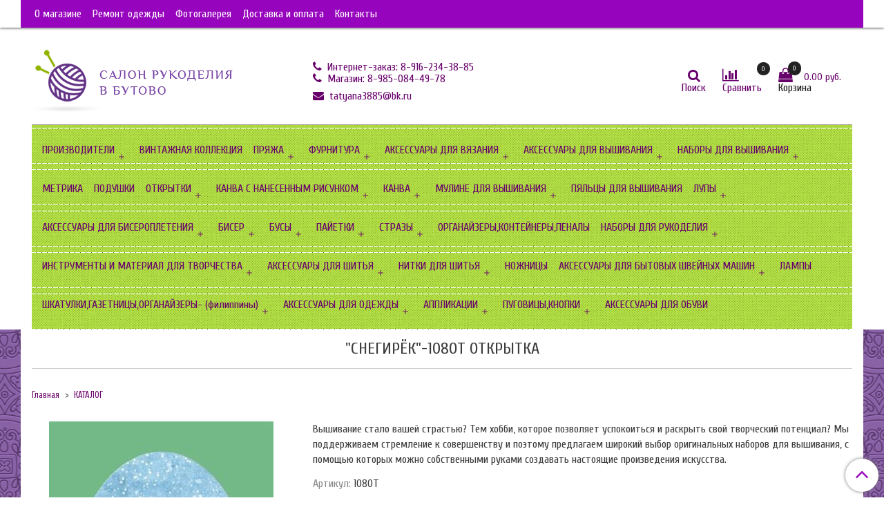

--- FILE ---
content_type: text/html; charset=utf-8
request_url: https://www.google.com/recaptcha/api2/anchor?ar=1&k=6LfXhUEmAAAAAOGNQm5_a2Ach-HWlFKD3Sq7vfFj&co=aHR0cHM6Ly93d3cuYnV0b3ZvLWhhbmRtYWRlLnJ1OjQ0Mw..&hl=ru&v=7gg7H51Q-naNfhmCP3_R47ho&size=normal&anchor-ms=20000&execute-ms=30000&cb=z1am12j35cei
body_size: 48930
content:
<!DOCTYPE HTML><html dir="ltr" lang="ru"><head><meta http-equiv="Content-Type" content="text/html; charset=UTF-8">
<meta http-equiv="X-UA-Compatible" content="IE=edge">
<title>reCAPTCHA</title>
<style type="text/css">
/* cyrillic-ext */
@font-face {
  font-family: 'Roboto';
  font-style: normal;
  font-weight: 400;
  font-stretch: 100%;
  src: url(//fonts.gstatic.com/s/roboto/v48/KFO7CnqEu92Fr1ME7kSn66aGLdTylUAMa3GUBHMdazTgWw.woff2) format('woff2');
  unicode-range: U+0460-052F, U+1C80-1C8A, U+20B4, U+2DE0-2DFF, U+A640-A69F, U+FE2E-FE2F;
}
/* cyrillic */
@font-face {
  font-family: 'Roboto';
  font-style: normal;
  font-weight: 400;
  font-stretch: 100%;
  src: url(//fonts.gstatic.com/s/roboto/v48/KFO7CnqEu92Fr1ME7kSn66aGLdTylUAMa3iUBHMdazTgWw.woff2) format('woff2');
  unicode-range: U+0301, U+0400-045F, U+0490-0491, U+04B0-04B1, U+2116;
}
/* greek-ext */
@font-face {
  font-family: 'Roboto';
  font-style: normal;
  font-weight: 400;
  font-stretch: 100%;
  src: url(//fonts.gstatic.com/s/roboto/v48/KFO7CnqEu92Fr1ME7kSn66aGLdTylUAMa3CUBHMdazTgWw.woff2) format('woff2');
  unicode-range: U+1F00-1FFF;
}
/* greek */
@font-face {
  font-family: 'Roboto';
  font-style: normal;
  font-weight: 400;
  font-stretch: 100%;
  src: url(//fonts.gstatic.com/s/roboto/v48/KFO7CnqEu92Fr1ME7kSn66aGLdTylUAMa3-UBHMdazTgWw.woff2) format('woff2');
  unicode-range: U+0370-0377, U+037A-037F, U+0384-038A, U+038C, U+038E-03A1, U+03A3-03FF;
}
/* math */
@font-face {
  font-family: 'Roboto';
  font-style: normal;
  font-weight: 400;
  font-stretch: 100%;
  src: url(//fonts.gstatic.com/s/roboto/v48/KFO7CnqEu92Fr1ME7kSn66aGLdTylUAMawCUBHMdazTgWw.woff2) format('woff2');
  unicode-range: U+0302-0303, U+0305, U+0307-0308, U+0310, U+0312, U+0315, U+031A, U+0326-0327, U+032C, U+032F-0330, U+0332-0333, U+0338, U+033A, U+0346, U+034D, U+0391-03A1, U+03A3-03A9, U+03B1-03C9, U+03D1, U+03D5-03D6, U+03F0-03F1, U+03F4-03F5, U+2016-2017, U+2034-2038, U+203C, U+2040, U+2043, U+2047, U+2050, U+2057, U+205F, U+2070-2071, U+2074-208E, U+2090-209C, U+20D0-20DC, U+20E1, U+20E5-20EF, U+2100-2112, U+2114-2115, U+2117-2121, U+2123-214F, U+2190, U+2192, U+2194-21AE, U+21B0-21E5, U+21F1-21F2, U+21F4-2211, U+2213-2214, U+2216-22FF, U+2308-230B, U+2310, U+2319, U+231C-2321, U+2336-237A, U+237C, U+2395, U+239B-23B7, U+23D0, U+23DC-23E1, U+2474-2475, U+25AF, U+25B3, U+25B7, U+25BD, U+25C1, U+25CA, U+25CC, U+25FB, U+266D-266F, U+27C0-27FF, U+2900-2AFF, U+2B0E-2B11, U+2B30-2B4C, U+2BFE, U+3030, U+FF5B, U+FF5D, U+1D400-1D7FF, U+1EE00-1EEFF;
}
/* symbols */
@font-face {
  font-family: 'Roboto';
  font-style: normal;
  font-weight: 400;
  font-stretch: 100%;
  src: url(//fonts.gstatic.com/s/roboto/v48/KFO7CnqEu92Fr1ME7kSn66aGLdTylUAMaxKUBHMdazTgWw.woff2) format('woff2');
  unicode-range: U+0001-000C, U+000E-001F, U+007F-009F, U+20DD-20E0, U+20E2-20E4, U+2150-218F, U+2190, U+2192, U+2194-2199, U+21AF, U+21E6-21F0, U+21F3, U+2218-2219, U+2299, U+22C4-22C6, U+2300-243F, U+2440-244A, U+2460-24FF, U+25A0-27BF, U+2800-28FF, U+2921-2922, U+2981, U+29BF, U+29EB, U+2B00-2BFF, U+4DC0-4DFF, U+FFF9-FFFB, U+10140-1018E, U+10190-1019C, U+101A0, U+101D0-101FD, U+102E0-102FB, U+10E60-10E7E, U+1D2C0-1D2D3, U+1D2E0-1D37F, U+1F000-1F0FF, U+1F100-1F1AD, U+1F1E6-1F1FF, U+1F30D-1F30F, U+1F315, U+1F31C, U+1F31E, U+1F320-1F32C, U+1F336, U+1F378, U+1F37D, U+1F382, U+1F393-1F39F, U+1F3A7-1F3A8, U+1F3AC-1F3AF, U+1F3C2, U+1F3C4-1F3C6, U+1F3CA-1F3CE, U+1F3D4-1F3E0, U+1F3ED, U+1F3F1-1F3F3, U+1F3F5-1F3F7, U+1F408, U+1F415, U+1F41F, U+1F426, U+1F43F, U+1F441-1F442, U+1F444, U+1F446-1F449, U+1F44C-1F44E, U+1F453, U+1F46A, U+1F47D, U+1F4A3, U+1F4B0, U+1F4B3, U+1F4B9, U+1F4BB, U+1F4BF, U+1F4C8-1F4CB, U+1F4D6, U+1F4DA, U+1F4DF, U+1F4E3-1F4E6, U+1F4EA-1F4ED, U+1F4F7, U+1F4F9-1F4FB, U+1F4FD-1F4FE, U+1F503, U+1F507-1F50B, U+1F50D, U+1F512-1F513, U+1F53E-1F54A, U+1F54F-1F5FA, U+1F610, U+1F650-1F67F, U+1F687, U+1F68D, U+1F691, U+1F694, U+1F698, U+1F6AD, U+1F6B2, U+1F6B9-1F6BA, U+1F6BC, U+1F6C6-1F6CF, U+1F6D3-1F6D7, U+1F6E0-1F6EA, U+1F6F0-1F6F3, U+1F6F7-1F6FC, U+1F700-1F7FF, U+1F800-1F80B, U+1F810-1F847, U+1F850-1F859, U+1F860-1F887, U+1F890-1F8AD, U+1F8B0-1F8BB, U+1F8C0-1F8C1, U+1F900-1F90B, U+1F93B, U+1F946, U+1F984, U+1F996, U+1F9E9, U+1FA00-1FA6F, U+1FA70-1FA7C, U+1FA80-1FA89, U+1FA8F-1FAC6, U+1FACE-1FADC, U+1FADF-1FAE9, U+1FAF0-1FAF8, U+1FB00-1FBFF;
}
/* vietnamese */
@font-face {
  font-family: 'Roboto';
  font-style: normal;
  font-weight: 400;
  font-stretch: 100%;
  src: url(//fonts.gstatic.com/s/roboto/v48/KFO7CnqEu92Fr1ME7kSn66aGLdTylUAMa3OUBHMdazTgWw.woff2) format('woff2');
  unicode-range: U+0102-0103, U+0110-0111, U+0128-0129, U+0168-0169, U+01A0-01A1, U+01AF-01B0, U+0300-0301, U+0303-0304, U+0308-0309, U+0323, U+0329, U+1EA0-1EF9, U+20AB;
}
/* latin-ext */
@font-face {
  font-family: 'Roboto';
  font-style: normal;
  font-weight: 400;
  font-stretch: 100%;
  src: url(//fonts.gstatic.com/s/roboto/v48/KFO7CnqEu92Fr1ME7kSn66aGLdTylUAMa3KUBHMdazTgWw.woff2) format('woff2');
  unicode-range: U+0100-02BA, U+02BD-02C5, U+02C7-02CC, U+02CE-02D7, U+02DD-02FF, U+0304, U+0308, U+0329, U+1D00-1DBF, U+1E00-1E9F, U+1EF2-1EFF, U+2020, U+20A0-20AB, U+20AD-20C0, U+2113, U+2C60-2C7F, U+A720-A7FF;
}
/* latin */
@font-face {
  font-family: 'Roboto';
  font-style: normal;
  font-weight: 400;
  font-stretch: 100%;
  src: url(//fonts.gstatic.com/s/roboto/v48/KFO7CnqEu92Fr1ME7kSn66aGLdTylUAMa3yUBHMdazQ.woff2) format('woff2');
  unicode-range: U+0000-00FF, U+0131, U+0152-0153, U+02BB-02BC, U+02C6, U+02DA, U+02DC, U+0304, U+0308, U+0329, U+2000-206F, U+20AC, U+2122, U+2191, U+2193, U+2212, U+2215, U+FEFF, U+FFFD;
}
/* cyrillic-ext */
@font-face {
  font-family: 'Roboto';
  font-style: normal;
  font-weight: 500;
  font-stretch: 100%;
  src: url(//fonts.gstatic.com/s/roboto/v48/KFO7CnqEu92Fr1ME7kSn66aGLdTylUAMa3GUBHMdazTgWw.woff2) format('woff2');
  unicode-range: U+0460-052F, U+1C80-1C8A, U+20B4, U+2DE0-2DFF, U+A640-A69F, U+FE2E-FE2F;
}
/* cyrillic */
@font-face {
  font-family: 'Roboto';
  font-style: normal;
  font-weight: 500;
  font-stretch: 100%;
  src: url(//fonts.gstatic.com/s/roboto/v48/KFO7CnqEu92Fr1ME7kSn66aGLdTylUAMa3iUBHMdazTgWw.woff2) format('woff2');
  unicode-range: U+0301, U+0400-045F, U+0490-0491, U+04B0-04B1, U+2116;
}
/* greek-ext */
@font-face {
  font-family: 'Roboto';
  font-style: normal;
  font-weight: 500;
  font-stretch: 100%;
  src: url(//fonts.gstatic.com/s/roboto/v48/KFO7CnqEu92Fr1ME7kSn66aGLdTylUAMa3CUBHMdazTgWw.woff2) format('woff2');
  unicode-range: U+1F00-1FFF;
}
/* greek */
@font-face {
  font-family: 'Roboto';
  font-style: normal;
  font-weight: 500;
  font-stretch: 100%;
  src: url(//fonts.gstatic.com/s/roboto/v48/KFO7CnqEu92Fr1ME7kSn66aGLdTylUAMa3-UBHMdazTgWw.woff2) format('woff2');
  unicode-range: U+0370-0377, U+037A-037F, U+0384-038A, U+038C, U+038E-03A1, U+03A3-03FF;
}
/* math */
@font-face {
  font-family: 'Roboto';
  font-style: normal;
  font-weight: 500;
  font-stretch: 100%;
  src: url(//fonts.gstatic.com/s/roboto/v48/KFO7CnqEu92Fr1ME7kSn66aGLdTylUAMawCUBHMdazTgWw.woff2) format('woff2');
  unicode-range: U+0302-0303, U+0305, U+0307-0308, U+0310, U+0312, U+0315, U+031A, U+0326-0327, U+032C, U+032F-0330, U+0332-0333, U+0338, U+033A, U+0346, U+034D, U+0391-03A1, U+03A3-03A9, U+03B1-03C9, U+03D1, U+03D5-03D6, U+03F0-03F1, U+03F4-03F5, U+2016-2017, U+2034-2038, U+203C, U+2040, U+2043, U+2047, U+2050, U+2057, U+205F, U+2070-2071, U+2074-208E, U+2090-209C, U+20D0-20DC, U+20E1, U+20E5-20EF, U+2100-2112, U+2114-2115, U+2117-2121, U+2123-214F, U+2190, U+2192, U+2194-21AE, U+21B0-21E5, U+21F1-21F2, U+21F4-2211, U+2213-2214, U+2216-22FF, U+2308-230B, U+2310, U+2319, U+231C-2321, U+2336-237A, U+237C, U+2395, U+239B-23B7, U+23D0, U+23DC-23E1, U+2474-2475, U+25AF, U+25B3, U+25B7, U+25BD, U+25C1, U+25CA, U+25CC, U+25FB, U+266D-266F, U+27C0-27FF, U+2900-2AFF, U+2B0E-2B11, U+2B30-2B4C, U+2BFE, U+3030, U+FF5B, U+FF5D, U+1D400-1D7FF, U+1EE00-1EEFF;
}
/* symbols */
@font-face {
  font-family: 'Roboto';
  font-style: normal;
  font-weight: 500;
  font-stretch: 100%;
  src: url(//fonts.gstatic.com/s/roboto/v48/KFO7CnqEu92Fr1ME7kSn66aGLdTylUAMaxKUBHMdazTgWw.woff2) format('woff2');
  unicode-range: U+0001-000C, U+000E-001F, U+007F-009F, U+20DD-20E0, U+20E2-20E4, U+2150-218F, U+2190, U+2192, U+2194-2199, U+21AF, U+21E6-21F0, U+21F3, U+2218-2219, U+2299, U+22C4-22C6, U+2300-243F, U+2440-244A, U+2460-24FF, U+25A0-27BF, U+2800-28FF, U+2921-2922, U+2981, U+29BF, U+29EB, U+2B00-2BFF, U+4DC0-4DFF, U+FFF9-FFFB, U+10140-1018E, U+10190-1019C, U+101A0, U+101D0-101FD, U+102E0-102FB, U+10E60-10E7E, U+1D2C0-1D2D3, U+1D2E0-1D37F, U+1F000-1F0FF, U+1F100-1F1AD, U+1F1E6-1F1FF, U+1F30D-1F30F, U+1F315, U+1F31C, U+1F31E, U+1F320-1F32C, U+1F336, U+1F378, U+1F37D, U+1F382, U+1F393-1F39F, U+1F3A7-1F3A8, U+1F3AC-1F3AF, U+1F3C2, U+1F3C4-1F3C6, U+1F3CA-1F3CE, U+1F3D4-1F3E0, U+1F3ED, U+1F3F1-1F3F3, U+1F3F5-1F3F7, U+1F408, U+1F415, U+1F41F, U+1F426, U+1F43F, U+1F441-1F442, U+1F444, U+1F446-1F449, U+1F44C-1F44E, U+1F453, U+1F46A, U+1F47D, U+1F4A3, U+1F4B0, U+1F4B3, U+1F4B9, U+1F4BB, U+1F4BF, U+1F4C8-1F4CB, U+1F4D6, U+1F4DA, U+1F4DF, U+1F4E3-1F4E6, U+1F4EA-1F4ED, U+1F4F7, U+1F4F9-1F4FB, U+1F4FD-1F4FE, U+1F503, U+1F507-1F50B, U+1F50D, U+1F512-1F513, U+1F53E-1F54A, U+1F54F-1F5FA, U+1F610, U+1F650-1F67F, U+1F687, U+1F68D, U+1F691, U+1F694, U+1F698, U+1F6AD, U+1F6B2, U+1F6B9-1F6BA, U+1F6BC, U+1F6C6-1F6CF, U+1F6D3-1F6D7, U+1F6E0-1F6EA, U+1F6F0-1F6F3, U+1F6F7-1F6FC, U+1F700-1F7FF, U+1F800-1F80B, U+1F810-1F847, U+1F850-1F859, U+1F860-1F887, U+1F890-1F8AD, U+1F8B0-1F8BB, U+1F8C0-1F8C1, U+1F900-1F90B, U+1F93B, U+1F946, U+1F984, U+1F996, U+1F9E9, U+1FA00-1FA6F, U+1FA70-1FA7C, U+1FA80-1FA89, U+1FA8F-1FAC6, U+1FACE-1FADC, U+1FADF-1FAE9, U+1FAF0-1FAF8, U+1FB00-1FBFF;
}
/* vietnamese */
@font-face {
  font-family: 'Roboto';
  font-style: normal;
  font-weight: 500;
  font-stretch: 100%;
  src: url(//fonts.gstatic.com/s/roboto/v48/KFO7CnqEu92Fr1ME7kSn66aGLdTylUAMa3OUBHMdazTgWw.woff2) format('woff2');
  unicode-range: U+0102-0103, U+0110-0111, U+0128-0129, U+0168-0169, U+01A0-01A1, U+01AF-01B0, U+0300-0301, U+0303-0304, U+0308-0309, U+0323, U+0329, U+1EA0-1EF9, U+20AB;
}
/* latin-ext */
@font-face {
  font-family: 'Roboto';
  font-style: normal;
  font-weight: 500;
  font-stretch: 100%;
  src: url(//fonts.gstatic.com/s/roboto/v48/KFO7CnqEu92Fr1ME7kSn66aGLdTylUAMa3KUBHMdazTgWw.woff2) format('woff2');
  unicode-range: U+0100-02BA, U+02BD-02C5, U+02C7-02CC, U+02CE-02D7, U+02DD-02FF, U+0304, U+0308, U+0329, U+1D00-1DBF, U+1E00-1E9F, U+1EF2-1EFF, U+2020, U+20A0-20AB, U+20AD-20C0, U+2113, U+2C60-2C7F, U+A720-A7FF;
}
/* latin */
@font-face {
  font-family: 'Roboto';
  font-style: normal;
  font-weight: 500;
  font-stretch: 100%;
  src: url(//fonts.gstatic.com/s/roboto/v48/KFO7CnqEu92Fr1ME7kSn66aGLdTylUAMa3yUBHMdazQ.woff2) format('woff2');
  unicode-range: U+0000-00FF, U+0131, U+0152-0153, U+02BB-02BC, U+02C6, U+02DA, U+02DC, U+0304, U+0308, U+0329, U+2000-206F, U+20AC, U+2122, U+2191, U+2193, U+2212, U+2215, U+FEFF, U+FFFD;
}
/* cyrillic-ext */
@font-face {
  font-family: 'Roboto';
  font-style: normal;
  font-weight: 900;
  font-stretch: 100%;
  src: url(//fonts.gstatic.com/s/roboto/v48/KFO7CnqEu92Fr1ME7kSn66aGLdTylUAMa3GUBHMdazTgWw.woff2) format('woff2');
  unicode-range: U+0460-052F, U+1C80-1C8A, U+20B4, U+2DE0-2DFF, U+A640-A69F, U+FE2E-FE2F;
}
/* cyrillic */
@font-face {
  font-family: 'Roboto';
  font-style: normal;
  font-weight: 900;
  font-stretch: 100%;
  src: url(//fonts.gstatic.com/s/roboto/v48/KFO7CnqEu92Fr1ME7kSn66aGLdTylUAMa3iUBHMdazTgWw.woff2) format('woff2');
  unicode-range: U+0301, U+0400-045F, U+0490-0491, U+04B0-04B1, U+2116;
}
/* greek-ext */
@font-face {
  font-family: 'Roboto';
  font-style: normal;
  font-weight: 900;
  font-stretch: 100%;
  src: url(//fonts.gstatic.com/s/roboto/v48/KFO7CnqEu92Fr1ME7kSn66aGLdTylUAMa3CUBHMdazTgWw.woff2) format('woff2');
  unicode-range: U+1F00-1FFF;
}
/* greek */
@font-face {
  font-family: 'Roboto';
  font-style: normal;
  font-weight: 900;
  font-stretch: 100%;
  src: url(//fonts.gstatic.com/s/roboto/v48/KFO7CnqEu92Fr1ME7kSn66aGLdTylUAMa3-UBHMdazTgWw.woff2) format('woff2');
  unicode-range: U+0370-0377, U+037A-037F, U+0384-038A, U+038C, U+038E-03A1, U+03A3-03FF;
}
/* math */
@font-face {
  font-family: 'Roboto';
  font-style: normal;
  font-weight: 900;
  font-stretch: 100%;
  src: url(//fonts.gstatic.com/s/roboto/v48/KFO7CnqEu92Fr1ME7kSn66aGLdTylUAMawCUBHMdazTgWw.woff2) format('woff2');
  unicode-range: U+0302-0303, U+0305, U+0307-0308, U+0310, U+0312, U+0315, U+031A, U+0326-0327, U+032C, U+032F-0330, U+0332-0333, U+0338, U+033A, U+0346, U+034D, U+0391-03A1, U+03A3-03A9, U+03B1-03C9, U+03D1, U+03D5-03D6, U+03F0-03F1, U+03F4-03F5, U+2016-2017, U+2034-2038, U+203C, U+2040, U+2043, U+2047, U+2050, U+2057, U+205F, U+2070-2071, U+2074-208E, U+2090-209C, U+20D0-20DC, U+20E1, U+20E5-20EF, U+2100-2112, U+2114-2115, U+2117-2121, U+2123-214F, U+2190, U+2192, U+2194-21AE, U+21B0-21E5, U+21F1-21F2, U+21F4-2211, U+2213-2214, U+2216-22FF, U+2308-230B, U+2310, U+2319, U+231C-2321, U+2336-237A, U+237C, U+2395, U+239B-23B7, U+23D0, U+23DC-23E1, U+2474-2475, U+25AF, U+25B3, U+25B7, U+25BD, U+25C1, U+25CA, U+25CC, U+25FB, U+266D-266F, U+27C0-27FF, U+2900-2AFF, U+2B0E-2B11, U+2B30-2B4C, U+2BFE, U+3030, U+FF5B, U+FF5D, U+1D400-1D7FF, U+1EE00-1EEFF;
}
/* symbols */
@font-face {
  font-family: 'Roboto';
  font-style: normal;
  font-weight: 900;
  font-stretch: 100%;
  src: url(//fonts.gstatic.com/s/roboto/v48/KFO7CnqEu92Fr1ME7kSn66aGLdTylUAMaxKUBHMdazTgWw.woff2) format('woff2');
  unicode-range: U+0001-000C, U+000E-001F, U+007F-009F, U+20DD-20E0, U+20E2-20E4, U+2150-218F, U+2190, U+2192, U+2194-2199, U+21AF, U+21E6-21F0, U+21F3, U+2218-2219, U+2299, U+22C4-22C6, U+2300-243F, U+2440-244A, U+2460-24FF, U+25A0-27BF, U+2800-28FF, U+2921-2922, U+2981, U+29BF, U+29EB, U+2B00-2BFF, U+4DC0-4DFF, U+FFF9-FFFB, U+10140-1018E, U+10190-1019C, U+101A0, U+101D0-101FD, U+102E0-102FB, U+10E60-10E7E, U+1D2C0-1D2D3, U+1D2E0-1D37F, U+1F000-1F0FF, U+1F100-1F1AD, U+1F1E6-1F1FF, U+1F30D-1F30F, U+1F315, U+1F31C, U+1F31E, U+1F320-1F32C, U+1F336, U+1F378, U+1F37D, U+1F382, U+1F393-1F39F, U+1F3A7-1F3A8, U+1F3AC-1F3AF, U+1F3C2, U+1F3C4-1F3C6, U+1F3CA-1F3CE, U+1F3D4-1F3E0, U+1F3ED, U+1F3F1-1F3F3, U+1F3F5-1F3F7, U+1F408, U+1F415, U+1F41F, U+1F426, U+1F43F, U+1F441-1F442, U+1F444, U+1F446-1F449, U+1F44C-1F44E, U+1F453, U+1F46A, U+1F47D, U+1F4A3, U+1F4B0, U+1F4B3, U+1F4B9, U+1F4BB, U+1F4BF, U+1F4C8-1F4CB, U+1F4D6, U+1F4DA, U+1F4DF, U+1F4E3-1F4E6, U+1F4EA-1F4ED, U+1F4F7, U+1F4F9-1F4FB, U+1F4FD-1F4FE, U+1F503, U+1F507-1F50B, U+1F50D, U+1F512-1F513, U+1F53E-1F54A, U+1F54F-1F5FA, U+1F610, U+1F650-1F67F, U+1F687, U+1F68D, U+1F691, U+1F694, U+1F698, U+1F6AD, U+1F6B2, U+1F6B9-1F6BA, U+1F6BC, U+1F6C6-1F6CF, U+1F6D3-1F6D7, U+1F6E0-1F6EA, U+1F6F0-1F6F3, U+1F6F7-1F6FC, U+1F700-1F7FF, U+1F800-1F80B, U+1F810-1F847, U+1F850-1F859, U+1F860-1F887, U+1F890-1F8AD, U+1F8B0-1F8BB, U+1F8C0-1F8C1, U+1F900-1F90B, U+1F93B, U+1F946, U+1F984, U+1F996, U+1F9E9, U+1FA00-1FA6F, U+1FA70-1FA7C, U+1FA80-1FA89, U+1FA8F-1FAC6, U+1FACE-1FADC, U+1FADF-1FAE9, U+1FAF0-1FAF8, U+1FB00-1FBFF;
}
/* vietnamese */
@font-face {
  font-family: 'Roboto';
  font-style: normal;
  font-weight: 900;
  font-stretch: 100%;
  src: url(//fonts.gstatic.com/s/roboto/v48/KFO7CnqEu92Fr1ME7kSn66aGLdTylUAMa3OUBHMdazTgWw.woff2) format('woff2');
  unicode-range: U+0102-0103, U+0110-0111, U+0128-0129, U+0168-0169, U+01A0-01A1, U+01AF-01B0, U+0300-0301, U+0303-0304, U+0308-0309, U+0323, U+0329, U+1EA0-1EF9, U+20AB;
}
/* latin-ext */
@font-face {
  font-family: 'Roboto';
  font-style: normal;
  font-weight: 900;
  font-stretch: 100%;
  src: url(//fonts.gstatic.com/s/roboto/v48/KFO7CnqEu92Fr1ME7kSn66aGLdTylUAMa3KUBHMdazTgWw.woff2) format('woff2');
  unicode-range: U+0100-02BA, U+02BD-02C5, U+02C7-02CC, U+02CE-02D7, U+02DD-02FF, U+0304, U+0308, U+0329, U+1D00-1DBF, U+1E00-1E9F, U+1EF2-1EFF, U+2020, U+20A0-20AB, U+20AD-20C0, U+2113, U+2C60-2C7F, U+A720-A7FF;
}
/* latin */
@font-face {
  font-family: 'Roboto';
  font-style: normal;
  font-weight: 900;
  font-stretch: 100%;
  src: url(//fonts.gstatic.com/s/roboto/v48/KFO7CnqEu92Fr1ME7kSn66aGLdTylUAMa3yUBHMdazQ.woff2) format('woff2');
  unicode-range: U+0000-00FF, U+0131, U+0152-0153, U+02BB-02BC, U+02C6, U+02DA, U+02DC, U+0304, U+0308, U+0329, U+2000-206F, U+20AC, U+2122, U+2191, U+2193, U+2212, U+2215, U+FEFF, U+FFFD;
}

</style>
<link rel="stylesheet" type="text/css" href="https://www.gstatic.com/recaptcha/releases/7gg7H51Q-naNfhmCP3_R47ho/styles__ltr.css">
<script nonce="ASUb28egW6z69whCdkAHBQ" type="text/javascript">window['__recaptcha_api'] = 'https://www.google.com/recaptcha/api2/';</script>
<script type="text/javascript" src="https://www.gstatic.com/recaptcha/releases/7gg7H51Q-naNfhmCP3_R47ho/recaptcha__ru.js" nonce="ASUb28egW6z69whCdkAHBQ">
      
    </script></head>
<body><div id="rc-anchor-alert" class="rc-anchor-alert"></div>
<input type="hidden" id="recaptcha-token" value="[base64]">
<script type="text/javascript" nonce="ASUb28egW6z69whCdkAHBQ">
      recaptcha.anchor.Main.init("[\x22ainput\x22,[\x22bgdata\x22,\x22\x22,\[base64]/[base64]/[base64]/[base64]/[base64]/[base64]/[base64]/[base64]/[base64]/[base64]\\u003d\x22,\[base64]\\u003d\x22,\x22J8K3HDcrY3szAB0xwrDCllLDqg/CusOMw6Evwqgcw6zDisK8w71sRMOEwrvDu8OECyTCnmbDkMKPwqA8wo00w4Q/AE7CtWBzw7cOfxHCosOpEsOPSHnCum8yIMOawqgrdW88HcODw4bCoh8vwobDocKWw4vDjMOHNxtWRsKCwrzCssOmdD/Cg8OZw4PChCfCrcOywqHCtsKewqJVPjvCrMKGUcOYeiLCq8KkwpnClj8kwrPDl1wSwqrCswwOwr/CoMKlwpNMw6QVwpXDo8KdSsOdwp3DqidXw6sqwr92w4LDqcKtw5wXw7JjN8OwJCzDm0/DosOow58rw7gQw6gSw4ofTxZFA8K7CMKbwpULCl7DpxXDo8OVQ0Y1EsK+InZmw4sKw5HDicOqw63CucK0BMKqdMOKX1LDh8K2J8Kdw7LCncOSJsOfwqXCl1XDqW/DrTPDgCo5GMKiB8O1chfDgcKLKlwbw4zCigTCjmkrwpXDvMKcw4Iawq3CuMOdKcKKNMK+AsOGwrMUKz7CqXp9Yg7CnMOsahEnL8KDwos0wrMlQcObw6BXw71hwqhTVcObEcK8w7NtRTZuw6p9woHCucO+S8OjZS3CtMOUw5dAw7/DjcKPUcOtw5PDq8OWwqQ+w77CpsOFBEXDkUYzwqPDscOHZ2JfY8OYC27Di8Kewqhbw6vDjMOTwq8swqTDtEFow7Fgwp0/wqsaSwTCiWnCinDClFzCksOYdELCul9RbsKnUiPCjsOgw4oJDBRxYXl7FsOUw7DCiMO8LnjDjRQPGlU2YHLCjQlLUhQVXQUve8KUPnLDjcO3IMKDwo/DjcKsWmU+RR/CnsOYdcKsw4/Dtk3DgmnDpcOfwofCtz9YM8KJwqfCghrCsHfCqsKKwojDmsOKTFlrMHrDokUbehVEI8OpwrDCq3hzaVZzciHCvcKccMODfMOWCMKMP8Ojwr9qKgXDh8OkHVTDs8Kvw5gCCMOvw5d4wr3CtndKwrrDkFU4JsOubsOdQcOgWlfCl3/Dpytlwq/DuR/[base64]/[base64]/MsOxE8OZPcKRw55jI8KCw5rCvMOVV8K7w4fDhcOcFFDDrcKow5sGM37CogLDjik4O8Ksdm45w7bClkTDicO4PVPCoWN8w6cXwqPCksKewp/CscK+eSLCvBXCk8K4w4LCqsOFMcO2w44uwofCmsK7BEYtZy0TUcORwqDDg2zChEXCmQ0EwrVzwoPCoMOeJ8KtWxHDrF0/cMOnwobCt3EpfTMswr3CoyBPwohlZ1vDkiTDkmEPK8Kvw47DgcKxwrkOGXzDlcOBwqzCucONKcOUTMOPf8Klw73DllzCuT/Cq8OJSMK2BDXChx9AFsO6wp4RMMKnwqMYDMKyw5FTwqcIKsOGwqHDicK1YQ98w5HDoMKZLQ/Dh0XCpMOGJDrDhx8UGlgpw4/Cq3HDtRbDlTMmd1/DkQDDi2FwOGwzw4bDgcOyW23DtGp8EDxCUsO6wr3DtFs0w7cBw40Dw6d0wpTCn8KBKwXDu8KfwokMwrzDrlUpw6ZRBQ4RQ1HCvHHCvFojw5goQsKqGQgqwrnClMOXwonCvXsNHMO/[base64]/SsKtw7/CssKlwpwLU8K3F8K6DxJfLsKqw7jCqljDjX3CiG3CiFp9HMKQJ8OUwoNBw48GwqI2BybCm8KCbAfDnsKid8Khw4QRw4tgB8ORw5DCscOWwqzDhwzDj8KKw4/[base64]/[base64]/[base64]/[base64]/[base64]/CrCBpwrXDicKxw7ZJMmg9wpDCtV/DjcKFF0IswrYaYMKYw7Itwq17w4DDsU/DjlRfw5snwpk+w4XDnMORwpLDtsKOw7YFPMKVw4jCuSTDm8OpdXjCvm7Cm8OBBRzCscKkZEHCrsOYwr8VKgg2wq7Dsm4bX8OPecOZwp3CtzbCh8OkA8OswpTDrgJ5GjnCngbDpsK2wo5dwrrDlMO5wr/DsCHChsKMw4XCvCwCwovCgSHDj8KiKA8dJxnCj8OSfwLCrsKMwrclw7DCk0Q6wo58w7zCsgjCvMOlw6nCo8OABcOXK8OpLsO6IcOFw5hKUMKswp7DgzVkTMOmGcKoTsO2H8OILQXDtcK4wpoocAfCiizDu8O0w4/[base64]/B8KoFBk1woTCpMOBY8OrP2Y0w6hZZ8KxC8KZw6ltw4jCqMOfDiQew6obwrzCow7Cn8OLd8O8RgTDrcOgwpxPw6QDwrDDnUXDmVZWw7gXNALDtDwAMsOtwpjDklwXw53CkMO9cB8fw6/[base64]/DhmRuw553wpPCsXdFwrTCs3bDuMKlw6Nfw73DnMOWwpE0RMO/B8O4wq7DpsKSwqVxd2E6w4wEw5TClD7Clz4gHh8wKC/CtMKBVMOmwrwkI8KUTcK0TW9Bc8Odcx0dwqw/w4M8bsOsC8OSwo3CjUDCli8qG8KYwrPDpjkgUsO7CsOIfiQyw7HDmsKGMWfCosOaw706fm/DpcOvw5BjaMKPSybDqlhQwqx8wprDjMOYbcOiwq/CqsO6wpLCvGhrw5DCu8KeLB3DocOjw5hQKcKwUhsuJsKecMKtw4PDqUAvOcOuQMOlw57CvDXChsOJVMOhCS/[base64]/FEEGw4Fjw50CQsKaw4LDj0A0w5JHNBDDksKZw7YLw7/[base64]/LsKiw4vDmcK9wrMpworDvgEaecKvYnwEFcOFw6FLHMOha8OiL3LCgF5rE8KdUhrDusO1OC3CsMKFw4LDm8KVNsOzwoHDjxnCkcOUw77CkhjDjVbDj8O7F8KZw7cSSghxwoA5JSAxw5zCscKNw6rDuMKmwoHDp8Kvw7xheMOCwpjCkcOVw4xmEj7DmHhqA10/w4kDw69ewonCkQfDuHk5SBPChcOpCE3CkAPDs8K0HDXCjsKZwq/CjcK/I2FSPXp+DsKTw4gQKhfCiFp5wpDDn0pGw7pyw4fDgMOleMOgw4DDpMKvXC3Ch8OkWsKTwrt/w7fDusKKDELDimIfwprDqkQZTcKgS0NNwpbClMO4wozDncKmGSnCvTw+dcOGD8KxN8KGw41/DW3DvsOLw5jDusOnwp/Di8Kqw6UbMsKpwo3DmcKoYwrCosKTYMOfw7FjwobCvMKOwrFmP8OpHsKWwr0Nw6nCucKmZnPCpsK8w7jDgHYAwo0HTsK0wrtcfHTDhMKPRkhew6jCnFlkwq/[base64]/wrEQwotrwr7CksKdWiTDsMKZID92w4oRNQkVw6bDo1PCkQ7Dp8O8w5J3YlDCq2hCwozCt3rDkMO3cMOHWsKOenrCpcKuTk/[base64]/DhwMrwoJRw6x5wonDsElMKMOQwoLDkW9Dw5ZhMsKMw6rCusOgw6B7OsKYHF13wrnDp8OEbcKHVMOZC8KOwoNow7jDmWM3w61WJTILw6LDrMOZwojCnmh/WcO4wrHDvcKhQsOHHcOqST0Rw4Znw6DDkcKAw7DClsOTPcOWwoAYwqICQMKmwr/CtVAcecOwNMK1wqNCDSvDsFPDuQ/[base64]/Dsn7DjyrDtcO1w60ANHjDgWx4HcOVwpgaw5LCrcK+wrwzw4dLJMOfL8K/w6dPX8Kaw6fCnMK/w5E8w6wwwq8vwroVG8Oywr9zECrCj2Aww4nCtS/[base64]/CgsOgwoFWFMOEVcKyw5oAdMKUW8Kxw7YWw79JwrTDn8OEwp/CjHPDmcKLw5J4HsK5Y8KIQcKMXTvCgcOaQC4Ucg8fw4BmwrfDqMOnwqUSwpDCs0B3w4TCu8O4w5XClMO6wqfCscKWE8K6GMK3T2weU8OANsKUUsKbw7s2wrVcTCQjK8Kbw4s1KcOpw7/DucOkw7sHHj7Ct8OWU8OAwqLDtkTDozoOw4wKwpFGwo8SH8O3aMKlw4QaRWrDqGzCo3PCm8Old2NhTQE8w7XDrFhSL8KNwrsAwrgbwprCikDDqMKsJsKpR8OPC8Owwpc/wqxacmgcOhl9w4QHwqMEw6EfNyzDh8KiW8O7w7RPwpbCm8KZw7DCrURow7PCgcKxDMO3wojDp8KbF3TDkXzDlsKuwqPDnsONbcKRPTzCqsOnwqrDghvDn8OfKQ/CpMKFKhoIw68IwrTDrDHDvTXDm8Kqw5slC37DrV/Dm8KPS8OydcOHZMOzbHPDh1FKwr5QesOeMAB6OCRBwpPCgMK+KWXDj8OMw47DvsOqe3IVWzrDosOPWsO5fjtALhpFwr/CqBt2w6bDhsKAGBQYw5bCrMKhwoBXw58hw6fCuVlPw4IsEjhqw6PDpMOXwoPChTjDgglhLcKgecO4w5PDisKpw6wFJ1dHZQ8/Q8OiScKsO8KPOmDCrMOVV8K8DsKPwqvDuB3CgjNrb14lw6HDs8OVMC/CjsKhCx7CtcK5ED7DmAjCglDDkxnCosKIw6oMw4TDinFJcGvDjcOhcMKDw65PaG/Cs8KmMhskwoJgBT4dGXkaworCpcOIwrkgwp/CocKYQsODJMKrdR3DlcKXe8OYKMOnw5R4WyXCssK6P8OXOMKuwohkGgxSwonDmWwrKcOywq/Ds8KGwpVTw5rCnTo+EDBUJMKQI8KYw7wewpBxUsOsbU5Qw5rCuUHDk1fCm8KWw5LCjsOQwrwEw4VhDcOKw5vCucKrVUnCtDBCwovDsgxGw7MQDcO/TMKfdTcFw6QqWcO8wpDDqcKEMcOMecKWwrMVMnTCssKDf8KOAcKaY29zwrEbwqk3BMKkwp7Dt8OkwrRfC8Kca2o0w4UKw67Cs3/DssKWw48zwqLDs8KQIsKkHcK2ShZMwoZ/I3jCkcKEW0NIw7bCpcOWIsOwIwnDs3XCuR44TsKwEsOaQcO/LMO4XMOXHcKXw7HCkzPDp1/DnMKUbETCoELCsMK3fsKHwprDkcOZw5xZw7zCvD8xH2/ClMOPw5jDmS7CiMKzwpYsLcOhD8OmU8KHw7k2wpnDiWjCqVzClVvDuC/Dtj3Dg8O/woxTw7TCmMOMwqFRwplJwqM5wpYgw5HDtcKjej/DmzbCgADCgcOTesOvRcKECsOacsKGAMKEFz99QgfClcKjCMO9wr4FMVgAM8OzwrpgAMOyasOKF8OmwqbDpMOxw4w3ZcOSTCLCrRbCpUTClk3Dv09DwqVRd1hcesKcwojDkX3DlgABw6TCkGfDncK3VsODwq1yw5/[base64]/DrcOew4hYWCcdwobCqnHDjcKldDvCuMOrw5fCu8KbwpbDnsKkwq8lwrrCol7CkyzCol7CrsO6Ng/CksKgBMOsVcOTFFFjw73CkEPDliAOw5nClcOZwpVJA8KlAy41IMKEw5kqwr3CncKKGsOWRwVbwq7DtmDDuE8GKDXDsMO5wpdtw7h9wq3CjlHCm8O/bcOuw7kjF8O2A8K1w6fDuG8hZsOGTkHDuzbDoSwobMO/w7PCtkMCeMOawoNKMsOQaEfCvsKBI8KpU8OiKCXCo8OyFsODFTksfHfDgcOWOcOBw498DXdxw68hBcKhwr7CsMK1LcK9w7kAcHfDohXCgg5/dcKsa8KCwpbDtgfDpcORMcONB2XCn8OeJVsYQB/CmQnCvsOgw7HDtQLDhUMlw7B+Yz4NSFBkWcK7wrLDtj/CqyHDksO2w5I0w4RTw4scIcKPaMOzw795NWIYaknCp2cXRcKMw5B4wrDCq8OvdcKdwprCucOUwo3Ci8KoK8KGwqxwZMOHwoHCv8OxwrDDrcO/w5g2EcKYb8OKw4rDu8KCw5Zcw4/DqMO2RA0PHAFow7tyTk9Nw7cfw78rRWjCl8Kiw7xswpZARCbDgMKATADCsywmw6/CncKHLXLDhjQ/wr7Cp8Kew4PDkcK/wp4NwppgE0QQGcKmw7bDpTbClm1Uf3PDrsOucsOywrbDlcK0w7bClsOaw4DCjz4EwphIDMOqQcKBw7vDm1ALwoF+EcKMJ8KZw5nDrMKMw54AE8Kaw5IeJ8KlLQ9Sw4/DsMO4wqnDiVM/SX83VMKKw5zCux16w4REVcOgw7h/HcKkw7fDuVUSwoYTwqd6woMjwpnCsUDCicKKGwvCv1rDtsOfGE/ClMKAfxHCjsO/[base64]/DuXkhwq4pw47DocKTXcOSw4DDph0/w7IPFm0Bw5XDoMOkw4TDnMOZdW7DiF3CjsKfPwgZMl/DtcOBf8OyU05zJgRpD33DuMKOAW1LUVxmwoLDtSrDg8KLw5Qdw4DClG4BwplNwqVJX3LDj8OhKMOPwrnCvsKgbsO9FcOIOBVAESl/[base64]/CqsOzwrgcwrsBwqASQgLDox/CgQxNFcO0P03DgMKsCcKXU3fCnMObA8OmQXjDp8OhdQbDgxDDqMOAFsKZEgrDt8KwTlYWQFN+V8OGIwYPw6VXe8K8w6Fdw7HCh34UwoDCmcKPw5DDisOAGMKaUTxmYTYjZwnDnsONA1tIIMKzWkrCjsKpwqHDsW4zwrzCpMOwRnIYwpAvIMKxRsKVXG/CmsKbwrgQEmzDr8OyHsKdw7sGwpfDvjfCtQbDlgcOw4I+wqzDicKtwo9JKFnDs8OqwrHDlCplw7rDicKZOMKWw7vDi0/DrsO2wpHDtMKwwqXDvMOawpPDo0vDk8Kgw6F2OwxXwqDDpMOMw6jDiVYaZCrDuGFSTsOiHsK7w6/Ci8Kdwo9sw7huUsO7KB3DixXCt1bCq8KSZ8OjwqBKbcK6RsK7w6PDrMK/[base64]/CmJYOsOHwqTDkXHDqMOww43DmVrCq8KtwrEQCmHChMKYAsKrVEp9w5FxwoHCsMOZwr7CgsKewqBjQsOIw5VZW8OeZFJJYEPCqVXCrmfDi8KFwoXDtsK5wovCr1xLOsOqGjrDgcKVwpVPFVDCnWPDgVXDmsKUwqjDrMKuw6lvPBTCuRfCuh9vAMO9w7zDri/CmjvCqX9nQcOlwpIxdCAIbsOrwp8awrjDs8Orw6Faw6XDqXgXw73CgCzCnsO3wq5nY0LCky7Dp2DChzjDjsOUwrkMwpPCoHwmDsKfSyfClwl/Pw/[base64]/DlmlCwoPDr8KTUcOwwrXCssORw7vCrxItw6rCkT0Jwpl1wqxUwqTCsMOyBEjDhHpfSwAnZwlPHMO7wpF0HsOgw5JAw7bDoMKjB8OTwqleHCYhw4RfJjMJw6NvLMOyJi8LwpfDq8OxwqtrXsOGT8Oew7/DncKhwrUhw7HDjsKoBMKvw7vDgmbCkXcyD8ODKTvCllPCrm1xbUvCvMK2wosZw5tUTcKFahTChcKpw6PDo8O6ZWjCtMOPwqtwwrteLQRNN8OjRQxbw6rCgcKiQC9pWyNTB8OOF8OvFj/CukEQWsKyZcK7bF1lw4PDv8KadsO/[base64]/DicOnwqZ4N8OXw6tvw6t6wolaw7VYwp0vw5zCtcK5Gl3DkV5xw7YQwp3Dj1nDn3wkw7pYwo54w60zwpDDkno6ScOoBsO5wrjCuMK3w7NZwqbCpsOywqvDkiQMwp0gwrjDniPCu3DDrAXCg1bCtsOGw5vDtcOSQ1pnwr82wqHDn3/Cj8Klwr7DizZbLVTDm8OmQ2taL8KqXi4+wq3DpDnCrMKnFVTCosOjdsKJw5LCkcO5wpDDlcOjwr7CpHYfwrwDf8Oxw5UYwr1/wrrCkCzDosO+QALChsOOKHDDoMOsXWBhAsO4EMKjwqnCiMKzw6rDhkAjckjDq8O/w6B8w4rDs1XCmcK/[base64]/DlcOmDcKawr3DgnTDvsOyEMO/AHpoUMOYVcKgZSgycMKMLMKWwq/[base64]/Cn1zCgMOxGTfDlcKgw6rCv1BWw4hDw47DlgnChsKmBcK1w43DvMObw77CkU9ewr/DvyJxw4DDtsOjwrHClE9OwrbCtFfCgcKKLMK4wrHDpFU9wog/en7ChcKGw70aw6ZcBE5WwqrCj04gwoQnwrjCtjx0DxJjw6sXwoTCkGcOw5NnwrTDgEbDh8KDD8OIw4/Cj8KHUMO3wrIqbcK6w6EZw7UdwqDDnMOCBHF1w63Ct8OZw4U3w7XCpBfDs8KGDS7DpCVvwprCoMOJw7dkw7NmecObQzloeEZyPsOUCsKXw65oWD/[base64]/DgEDDj1dLw78wWnPCscKVw57CucOSFVdHTcKSH2UKwrZvdcK/[base64]/DixYcwrJmwrxGw7h/OMKdw6PDtUnDtcORw5vCs8OIw59SEMO8wrYtw6c9woEbdsOnI8O3w4fDvMKzw7HDg2HCrsOnwoHDtMK9w68BXEM/[base64]/CtMOyCcKFbcOCLsOAOcONwpdJwqDClCTCnlt3fVvCnsKOR2/[base64]/WXrDscOiw5cgw796wrpPIDDDiz7CicOow6vCtRw+w4fCl3hjw6/[base64]/[base64]/Dn8OUwqpPV8OGJz1HMcKoamxYwrs9wqXDk01xRzXDqyXDgsOeOsKOwpLDs2JUZsOqwrp+SMKeKyDDk1ACHjRVLF/[base64]/CjFLCrcKswoZDI2wzw4DCpMKbw7Rsw77Dg8Oaw5c/Q8OEZVfDkwYrSmrDilLDvMOmwqkDw6UPLDU6w4TCoAZmBFFbSMOtw6DDrRzDiMOCKMOtDD5dSWLCmmTCl8Oow5bCqxjCp8KVPMKAw5cpw53DtMO6w658F8OkX8OMw7DCqg1GXRfChg7CvXPDk8K/PMOuMwsnw5lPDHvCh8KlEcK0w4clwqEMw508wp7DqsKUwpzDnEEMLWnDiMOGw5bDhcOpwrvDtB5qwrJ9w7/DtSXCmMOTIMOiwpXDgcKIA8O1V0huEsOVwovCiVLDvsODX8Ksw7p5wpYlwoXDp8O3w6jDlXrCgcKcDcK2wrPDtsKNbsKDwrgNw6IUw49jFcKkwotkwpkQV3vCgWvDusOYW8Ozw5nDrUTCuARxUG/CpcOCw57DoMONwqjCgsOAwpzDnTvCnhdhwo5Xw4DDqMK8wqDDs8OiwonCigbDsMOoAWtKQAZfw67DgxfDj8KfcsO2IcK/w5/[base64]/w6xNIitsw4HDicOScCpcw6ltWQxPOsKLYMOfwrk2VjDDq8K5JyfCpD04cMOffXPCv8ObLMKJRhZiSGPDiMKZfCdZwrDDrRvCnMOaIhnDq8KOBHRmw6Niwow/w5Ihw5wtbsO/KXnDu8KyFsOmJUFrwp/CjAnCuMKnw798w5QifMOAwrdmw4Rvw7nDvcOOwoQcKFFLw6fDg8KNdsKqbC/Co2hBwoXCjsKpwqozEB1Rw7XDicOvIyhzw7LDrMKBZcKrw6zDiEl1d2/[base64]/[base64]/DssKwwr49w7dZwrrCkMKlwoHCicORw4N4PGvDthXChhE0woscw654wpXDtU4+w64ya8KDDsO8wqLCvVdbQsKjY8ObwrJFw5oKw5cRw7rDrVY5wq0rHmddD8OAP8OYw5LDqV1NfcOYFDQLCjQOITFnwrnCrMKyw7ZTw6FuRCk0dsKrw61Lw5QDwoTCoRxZw6/[base64]/w5PDkwjCg8K7wr/DtsKkYMOewrlCw5vDoMOiwrRzw5TCj8KJS8Oow4g8WcODOi5Jw7vChMKNwp41DlnCuUXClycZYBJdw4zCmMOHw5/Cs8K1dsK5w5vDjH0ZN8KhwodSwoPCmsKWIRHCosKSw6rCrgM/w4TCuGZzwocDB8KpwrgiHMOHTcKaMMOUIcOKw4/Cli/Cs8O2YlMbOnbDnMOpYMKoIFEVQyIMw6wWwopJacOfw6MZbAlTF8OUBcO8wqnDpzfCvsODwrjCkyfDszfDgMKJDMKtwppnZ8OdRMKsd03DuMOgw4/CuGtTwpPCk8KMBBfDkcKAwqTCp1HDg8KabUUiw610e8ORw5ArwojDtx7Dm2oHdsOhwoU7HMKsZnvCqTFOwrbCtMODLcKRwofDgVHDm8ObSjrCgQvDmsOVNsOCdsOJwq/Dq8KnAsOgwo/[base64]/McOow7rDiQbCmyjCgsKBwp1BwpfDll/CgcONXMOMMH3DhsOzM8K8D8OOw54Uw6hOw5saJErCj0zDgAbDhcO0S290EivClEU2wpMoS1nCg8OgeV8sM8OvwrNew5/CuhzDk8KPw5cvw67DgcOywoxpP8OywqRbw4fDs8Oac0rCtRTDnsO9wrN5ClfChsOjC1TDlcObV8OdYzgXRsKLwqTDi8KcO3vDl8OewqkKRnjDr8OlNB3CgcK8SSTDh8Kcw4pFwrnDl0DDsQNEwrEQNsOowoRjw5pnIsOTVmQoPVkUUcKBSE5bWMOKw4MrcA/[base64]/EsO4KsKCTMOCwoDCpsKNYSMTaBxTIgthwrhiwpXDgcKUYsOWaS7Dg8KLQ008VsOzL8O+w7nCosK0Rh92w6HCnwPDp1bCoMOswqzDqR5jw4EjKDbCsWPDhsKQwoYiLTAMOR/Do3vCsgvCiMKpQ8KBwrbCgQEMwp/[base64]/CpcKaBsKyVAoxw4zDiX7DoSbCjMOIw43ClzgEacOCwrUkTMOMEVDCtQ/CrcOcwr4mwrPCtW/CpMO3GVQjwqPDrsOeTcO3RcOuwqzDnW3Cp04qDErCs8O6w6fDpsOzMCnDjMOpwrTCuU9NSXbCqcOcGsKlO1/DpcOSX8OIFkPDlsOhPMKMfSfDg8KjF8O3wqkrw5cDw6jCgcOUNcKCwo44w6RcV1/ClMKpM8Kmwq7Cl8KFwotJw7TDksODVWRKwq3Cg8O+w5xYwpPDsMOww44xwp3DqknDhlsxPid5wowrw6rCnijCo2XCvz18TVF7e8OuL8Oqw7XCrzHDrCjCocOmZX0xdMKLAXU/w4hLUmRCwrAhwqHCj8Kgw4bDocOzUixvw7PCgMOww61pEMKWOw3Cm8O+w5YFwoAiRD3DpMOUChB8NCnDmC/CowAQw4QvwpcAfsO8wrJjY8ODw7JdQMObwpJJeREBailew5XDhwc3b2HDlV8EHcKSWSwtFHtTYwl0NsOvwoTCh8Kvw4NJw5IUQMK5PcOIwoVfw6HDi8O+O1guEC/DmMOFw4d2NcOTwqzDmnlQw4DDiSnChsKyLcORw6N9XGw7NTx+wpdHYlbDksKJPMORU8KGTsKEwonDh8KWVA4ODD3CrcKRV1vCpSLDo0oLw5B9KsOrw4txw6TCvV9vw5zDvcOdwpsBJsOJwo/Co3XCocO+w55XWzItwp3DlsOiw7nClmUhW3hJB33ClsOrwqTCpsK4w4Bxw6QowpnDh8OLwqsLNBrCqjjDoX5RDFPDgcKWZ8KHFk1vw5zDm2o/[base64]/CkiDDkMKzwrTDmHY2en4PwrEGwrsGw7nCpxzDjcK6wrbDkzgHGDs/w48bLxFlIynChsO3a8KtF3AwB2fDjcOcI3PCrcOMVUjDtMKDBcO7wpEJwoYoaFHCmsK8wrXCn8O0w4fDqcK9w7XDnsOPw5zCgsKXFMKVdhbCijHDicOGA8K/woELXXRXTCvCpxc0LT7Cli8/[base64]/Cq8OtMwLCnsO1wpA8w7bCpATCqcObQsOzwoXDusKMwrk1AMOkfsOWwr3DhjrCr8Owwo/Cq0/[base64]/CuinCmSYOw7DCjmPDj8OGwoYEworCjk7CtxJcwqYjw7LDtSQywoE6w73Cl17CtBVICUZ8VjpVw5LCiMKRDMKAenolU8O8wo3CvsKMw6zCvMOzwpMwBQ3ClDovw7Ija8OiwrfDrGLDg8KZw6cuw6nCrcKBfRPClcO5w6/[base64]/ChiFHY8KFCcO+LjPCsQPDp8OVwoZOa8OGw4MxZsOPw59HwoZZAsKQA0bDgkvCr8O9MRINw4oeODTCvBNZwpPDjMOHQMKeScKoI8KFw5TCqsOMwp17w6pwW13DqEx2fHpMw7s9V8KLwq0zwofDjTQIIcO/HytkY8OCwqTDhAtmwrF3DnnDrwLCmS3CskrCpsKMasKRwq0+NBhzwodiw6l5wph+V1nCpMKCSy7DkiJkOsKSw7vCmWFbR1/DsSfCpcKiwpc8wqIuBBhfTcKwwrVUw5NHw6NsLi5Ga8OVwoISw6nDsMKJcsKJX3wkR8O4Yk5oXArDnsOjMsOKGMOrWMKFw7rCpcKMw6oewqB5w73ClUofckAgwpfDksKnw6hvw7wjd3Erw5HCqUjDvMOzQV/CgMOyw7bCoQzCtnLDt8KDLcOkbMO+RcKLwp1RwpdyPhbClMORVsORCCBUZsOfKsO0w73Du8O1w45AamrCgcOJwq4wfMKUw77Cqw/[base64]/DgcKQw5VRw7cFZcKjw7c5wo/ClcOOw6QNd3x4VjLDtsKqCQ/CqMKaw63CgsK3w6YTBMO8Y3FAUhbDicOIwq0sbiDCssOgw5dGYgc9wpoOLRnDsRfCpxQZw4zDiDDCuMKON8Kyw6sfw7MUcG8NYQFZw6/CrRtlw5/[base64]/w6hKwpfDiMOCw7fCphgpwqfCq07Cs8OCw4wjw6nCp2bCtRNGUTABfyfCpMKyw6VPw7/ChVHDlMOEw50Sw4XDmcOOHsKnAsKkJBDDknUpw4fCpsKgwonDu8OyQcOuNh1Awox9GhnDksOPw6B8w5vDlXfDoEzCrsOXesO4w4AAw5xeW03Cph7DvAdSUgfCvGbDsMKqEivDtXZlw5HCgcOjwqvClk1Fw4VWEmXCgDdFw7LDsMOPJMOYSCIvJWHCuAPCl8K/wrjCi8OHw43DvMKVwqNlw7PCsMOUDAIawrBDwqTCn1DDrsO/[base64]/Dpx3ClcOaw77Dhm/DgloJLVo/w74CMMOEHsKkw5l7w6oTwpzDj8Kew4x9w7XClmhbw6xRaMKgPXHDonlew4FYwrIvQSTDmA80woQSdMOowqk7CMOCwotewqVNY8KMQ3YZJsKZAsKQekhzw49/[base64]/CuhLDi27DnMKRUxXCn2jCrcO9PsKiw5QrfcKOBBDDpMKHwoLDuUHDpSbDsGBBwrfDiB/Dq8OKQsOKUiQ/FHnCqcKUwplmw6xpw5tjw7rDg8KDK8KEYcKbwrFUTytZfcO0YUE4wqc7GBMiwqE3w7FzZSFGLjlRwrvDnS3DgHfCu8OuwrI7w7fCkh3DisOlenvDukZUwqfDvTBLam7DjgxnwrvDowIbw5TCo8Kqw4vCoDHCvQTDmCdxNkcww5vCrmMGwoPCtcO8w4DDnGk/[base64]/Ds8Omw7IZaXvDj8OXQcKKJcOzbsO8KmTDkQzDuS3DtS42HldGelIhwq0dw6fCpxvDmsKmU2gxKC/DgcKyw601w556eQTCvMOrwqTDncOHw7vCqBbDpsOPw4d8wr/DgMKKw5Z1AwbDgMKMKMK+EMK/VcKnPcOpfsKPS10DYBvClV7CvcOvSjrCuMKLw7PCosOHw5HClTjCjB00w6bDgV0IehHDgiQJwrPCp2bDjScjfgXDrjkmEsKYwrtkFQ/CkMKjJ8Oaw4bDksK/wrHCtMKYwqY9wrhIw4rCrQ4AIm9yCsKAwpFFw7VAwq4jwrTCksKCGsKAe8O/cUVwdlkBwrp0L8K1KsOkacOfw5cJw7grw6/CkAFJXcOEwqPDrsOfwqw9wqrCkAXDgMO8VsKdDwE9eiHDq8Okw7HCq8OZwp7CtCbChEtMw4dFacKcwrnCuSzCjsKyNcKfRDDClcKAf0Z2wpvDi8KvRRHCoToWwpbDuwYKPHNmOUA4wp1kOxpcw6/CgihWbifDo1TCt8OywoZiw6vCisOHQsOZw588w6fCqzNMwo/DhknCuTV6woNIw7ZNRcK2dcKJaMKPwqs7w5TCjAgnwr/CtiQQwrwtw50eBsO6w5IpBsKtF8OwwpFnIMK1IUrCj1nDkcOfw4pmCcOhw5PCmGXDqMK8LsObfMK+wowdIQVCwpFIwrjCg8Ocwq9twrdvGENfeBbCosOyX8Kfw4rDqsK+wqR1w7gSCsKERH/CmsKQwpzCosO+w79DEcKkch/Cq8KEwrjDj2d4BsK+InLDrSXCnsOuJjgcw7ZgTsOzwpfCrCBtUF5DwqvCvDPDgcKxw7HCsQDCn8One2jDiGprwqhSw77CqxPDo8O/w5rCl8OOXkIpBcOfem90w67Cr8OteQ0Yw6IxwpjDvcKPaBwLWMOtwp1aecKYOgtywp/Dj8Ogw4N0R8OTPsKXwpwLwq4LXsO8wpgBwpzDhMKhElDCj8O+wplawpM8w5DCmsKyd0p7BcO7O8KFK2bDjQ3Dn8KQwoAkwqE4wq/Cqxd5TDHCvMKCwpzDlMKGwrzClz46NlYgw7B0w5/DonwsBVPCgCTDjcO2w6jCiinCkcOpEz/CpMKjXybDi8OSw6E8VcOtw53CjUvDgcOfM8KzX8OUw5/[base64]/ZlpWIcKvw4U3w6YqQlcPwqDDlnPCkMKlccOrX2DCicKWw61dw4FKXsKTJ3rDuwHCusKGw5APd8KJRiQSw4/[base64]/KXgJw4bCvgnCt1PCv8KIW8K4wrw2AsOswq/[base64]/DicKtMMKuwr8pcnjCuUjCvMO9wqrDjC8twpY0T8OgwprCl8KxccO/wpF/wpDClQIhMXQnOFoNZkfDqcOewpxldFnCosODdBHDh2Ziw7fCm8KlwpDCl8OvZAxTeVJ8NgwdUH7CvcOFMAoUw5bDhSDDnMOfOn96w4UPwq19wpXDscKOw4VqRFlTNMOvaS0wwokFe8OaJynCr8OBw7dhwpTDm8OXUsKUwrbDuEzCjW1hwpTDvsKDwp7Cqg/[base64]/[base64]/w6xiQsKjw6zDuBUZw4XDuCsWIGDDrcOZwrLDv8O6w5kLw7LDmDVfwpXDv8KYGMK5wpgrwrXDqBbDisOSEDR2KcKrwp4nSHAsw68MPW4REcO7HMKxw57DhMK1CRM/O203OcKww5hAwrdHPzbCki1ww4fDsmYFw4Eaw4jCtnIAdV3CosOaw6RqPMOswpLDtXPCl8OJwovDh8KgTsO4w4zDsUkMwpAZV8K7w7jCmMOFJm5fw4/DpCnDhMORQCDCj8OHw63DjcKdwrDCh0PCmMKcw77CpTEGRlZRUBwwVcKIJ21Dcz5HdwXDujvDqHxYw7HCnycwNsOZw6Q/wqXDtADDj1TCusK7wr90dn4IVMKPaB/CgMOOCVnDncOew4hrwrMqAcOlw5Rkb8KvaylkHMOAwofDkB9Ww7XCoz3CuXXCrVnCmsO/[base64]/DcOHwo7DpEszIsOSwp03woI7w70+E1lhDG46NcKjw4LDisKYCcOmwovCkWxFw4HCq1oLwpl7w6oJw5UZfMOiOsOswp0IT8OrwrY5cmANwoc7GF94w6UfJsOCw63DiArDlcKTwrTCohHCgyzClsO/[base64]/[base64]/wpHDksOeBcKWAUTDscO5wotAwrjDmsKgwqzDmcKYS8OrIiY8w4YfYcOTPcOtdFodwqcNbBrDn2RJLWsBwobCjcKVwowmwqzDisOzQgPCjw/CosKuMcOfw5zCiErCpMO9HsOrIcOYW1w+w7llYsK8CMKVG8Oqw7HDgA3Cu8KDw4QWK8OuHWzDiltJwrUrSsOpGTdHTMO3w7dTTnDCo3DCkVfCsBbCrURjwqsWw6jDjgfClgoUwqx4w5/CkkjDjMO5cwLDn0/[base64]/ecOhc1lOHMOiVh7Dl8OPZMO+w4FqbsOlN03Ct3oSdsKewrXDgGXDmsKkVCkFHErDmTJSw7EyfcKww7DDuzlwwrs/wrnDm13ClVbCoHDCtsKGwocOJsKkBsKmw7NxwpvDqifDqcKcwoXDusOcC8K+Q8O4IBYVwr3CrX/CrhfDlnpQw4dEwqLCv8KQw7RAN8KuXcOzw4XDk8K3XsKBwqbCgFfChWfCvRnCrxZ9w5NzQsKKwrdDa0puwpnDmUMlex/Dj3/[base64]/CjMKDw5XDm0fCtgsVSQJ0LMKrJ2XDpghJ\x22],null,[\x22conf\x22,null,\x226LfXhUEmAAAAAOGNQm5_a2Ach-HWlFKD3Sq7vfFj\x22,0,null,null,null,1,[21,125,63,73,95,87,41,43,42,83,102,105,109,121],[-1442069,747],0,null,null,null,null,0,null,0,1,700,1,null,0,\[base64]/tzcYADoGZWF6dTZkEg4Iiv2INxgAOgVNZklJNBoZCAMSFR0U8JfjNw7/vqUGGcSdCRmc4owCGQ\\u003d\\u003d\x22,0,0,null,null,1,null,0,0],\x22https://www.butovo-handmade.ru:443\x22,null,[1,1,1],null,null,null,0,3600,[\x22https://www.google.com/intl/ru/policies/privacy/\x22,\x22https://www.google.com/intl/ru/policies/terms/\x22],\x22UqrtsCeXG4iGCjhobq6q5clKe1Jn+YjsfB9Uq1xdr3I\\u003d\x22,0,0,null,1,1766935947541,0,0,[196,168,134,79],null,[195],\x22RC-z-cNZg3JmNLr1A\x22,null,null,null,null,null,\x220dAFcWeA4L6Cle_vgfZX4_l2C_5axSBU262yekyAcp9jJVs9KxRokZWOd-XezH6tJ93gwvpEvcRAu7b7YQgQpWo1oDk6HJk3iZyQ\x22,1767018747405]");
    </script></body></html>